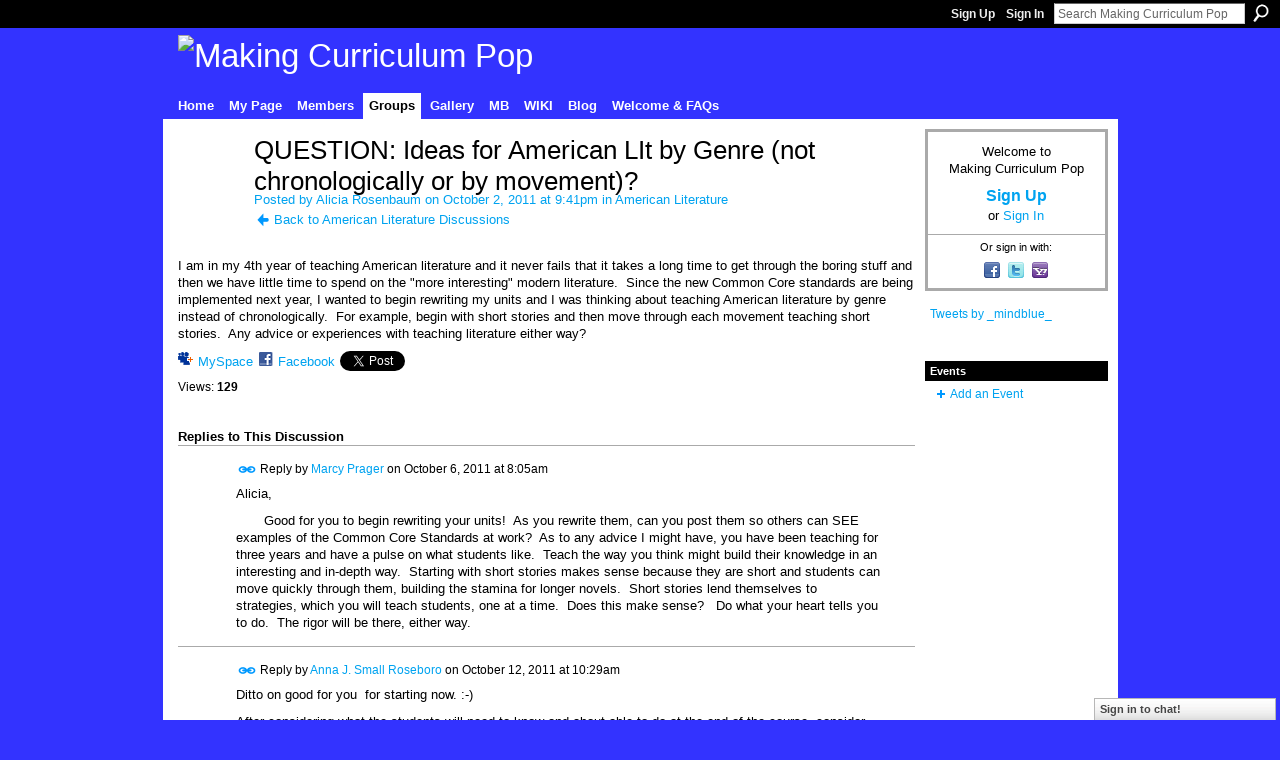

--- FILE ---
content_type: text/html; charset=UTF-8
request_url: http://mcpopmb.ning.com/group/americanliterature/forum/topics/american-literary-movements?commentId=2665237%3AComment%3A107083&groupId=2665237%3AGroup%3A3623
body_size: 45222
content:
<!DOCTYPE html>
<html lang="en" xmlns:og="http://ogp.me/ns#" xmlns:fb="http://www.facebook.com/2008/fbml">
    <head data-layout-view="default">
<script>
    window.dataLayer = window.dataLayer || [];
        </script>
<!-- Google Tag Manager -->
<script>(function(w,d,s,l,i){w[l]=w[l]||[];w[l].push({'gtm.start':
new Date().getTime(),event:'gtm.js'});var f=d.getElementsByTagName(s)[0],
j=d.createElement(s),dl=l!='dataLayer'?'&l='+l:'';j.async=true;j.src=
'https://www.googletagmanager.com/gtm.js?id='+i+dl;f.parentNode.insertBefore(j,f);
})(window,document,'script','dataLayer','GTM-T5W4WQ');</script>
<!-- End Google Tag Manager -->
            <meta http-equiv="Content-Type" content="text/html; charset=utf-8" />
    <title>QUESTION: Ideas for American LIt by Genre (not chronologically or by movement)? - Making Curriculum Pop</title>
    <link rel="icon" href="http://storage.ning.com/topology/rest/1.0/file/get/2808577518?profile=original" type="image/x-icon" />
    <link rel="SHORTCUT ICON" href="http://storage.ning.com/topology/rest/1.0/file/get/2808577518?profile=original" type="image/x-icon" />
    <meta name="description" content="I am in my 4th year of teaching American literature and it never fails that it takes a long time to get through the boring stuff and then we have little time t…" />
<meta name="title" content="QUESTION: Ideas for American LIt by Genre (not chronologically or by movement)?" />
<meta property="og:type" content="website" />
<meta property="og:url" content="http://mcpopmb.ning.com/forum/topics/american-literary-movements?groupUrl=americanliterature&amp;commentId=2665237%3AComment%3A107083&amp;groupId=2665237%3AGroup%3A3623" />
<meta property="og:title" content="QUESTION: Ideas for American LIt by Genre (not chronologically or by movement)?" />
<meta property="og:image" content="https://storage.ning.com/topology/rest/1.0/file/get/2751419228?profile=UPSCALE_150x150">
<meta name="twitter:card" content="summary" />
<meta name="twitter:title" content="QUESTION: Ideas for American LIt by Genre (not chronologically or by movement)?" />
<meta name="twitter:description" content="I am in my 4th year of teaching American literature and it never fails that it takes a long time to get through the boring stuff and then we have little time t…" />
<meta name="twitter:image" content="https://storage.ning.com/topology/rest/1.0/file/get/2751419228?profile=UPSCALE_150x150" />
<link rel="image_src" href="https://storage.ning.com/topology/rest/1.0/file/get/2751419228?profile=UPSCALE_150x150" />
<script type="text/javascript">
    djConfig = { baseScriptUri: 'http://mcpopmb.ning.com/xn/static-6.11.8.1/js/dojo-0.3.1-ning/', isDebug: false }
ning = {"CurrentApp":{"premium":true,"iconUrl":"https:\/\/storage.ning.com\/topology\/rest\/1.0\/file\/get\/2751419228?profile=UPSCALE_150x150","url":"httpmcpopMB.ning.com","domains":[],"online":true,"privateSource":true,"id":"mcpopMB","appId":2665237,"description":"A resource sharing community for educators interested in best practices and teaching with\/about pop culture.","name":"Making Curriculum Pop","owner":"1eyu6ehlor74p","createdDate":"2008-12-31T20:06:27.977Z","runOwnAds":false},"CurrentProfile":null,"maxFileUploadSize":5};
        (function(){
            if (!window.ning) { return; }

            var age, gender, rand, obfuscated, combined;

            obfuscated = document.cookie.match(/xgdi=([^;]+)/);
            if (obfuscated) {
                var offset = 100000;
                obfuscated = parseInt(obfuscated[1]);
                rand = obfuscated / offset;
                combined = (obfuscated % offset) ^ rand;
                age = combined % 1000;
                gender = (combined / 1000) & 3;
                gender = (gender == 1 ? 'm' : gender == 2 ? 'f' : 0);
                ning.viewer = {"age":age,"gender":gender};
            }
        })();

        if (window.location.hash.indexOf('#!/') == 0) {
        window.location.replace(window.location.hash.substr(2));
    }
    window.xg = window.xg || {};
xg.captcha = {
    'shouldShow': false,
    'siteKey': '6Ldf3AoUAAAAALPgNx2gcXc8a_5XEcnNseR6WmsT'
};
xg.addOnRequire = function(f) { xg.addOnRequire.functions.push(f); };
xg.addOnRequire.functions = [];
xg.addOnFacebookLoad = function (f) { xg.addOnFacebookLoad.functions.push(f); };
xg.addOnFacebookLoad.functions = [];
xg._loader = {
    p: 0,
    loading: function(set) {  this.p++; },
    onLoad: function(set) {
                this.p--;
        if (this.p == 0 && typeof(xg._loader.onDone) == 'function') {
            xg._loader.onDone();
        }
    }
};
xg._loader.loading('xnloader');
if (window.bzplcm) {
    window.bzplcm._profileCount = 0;
    window.bzplcm._profileSend = function() { if (window.bzplcm._profileCount++ == 1) window.bzplcm.send(); };
}
xg._loader.onDone = function() {
            if(window.bzplcm)window.bzplcm.start('ni');
        xg.shared.util.parseWidgets();    var addOnRequireFunctions = xg.addOnRequire.functions;
    xg.addOnRequire = function(f) { f(); };
    try {
        if (addOnRequireFunctions) { dojo.lang.forEach(addOnRequireFunctions, function(onRequire) { onRequire.apply(); }); }
    } catch (e) {
        if(window.bzplcm)window.bzplcm.ts('nx').send();
        throw e;
    }
    if(window.bzplcm) { window.bzplcm.stop('ni'); window.bzplcm._profileSend(); }
};
window.xn = { track: { event: function() {}, pageView: function() {}, registerCompletedFlow: function() {}, registerError: function() {}, timer: function() { return { lapTime: function() {} }; } } };</script>
<meta name="medium" content="news" /><link rel="alternate" type="application/atom+xml" title="QUESTION: Ideas for American LIt by Genre (not chronologically or by movement)? - Making Curriculum Pop" href="http://mcpopmb.ning.com/forum/topics/american-literary-movements?groupUrl=americanliterature&amp;commentId=2665237%3AComment%3A107083&amp;groupId=2665237%3AGroup%3A3623&amp;feed=yes&amp;xn_auth=no" /><link rel="alternate" type="application/atom+xml" title="American Literature - Making Curriculum Pop" href="http://mcpopmb.ning.com/group/americanliterature/forum?sort=mostRecent&amp;feed=yes&amp;xn_auth=no" />
<style type="text/css" media="screen,projection">
#xg_navigation ul div.xg_subtab ul li a {
    color:#666666;
    background:#F2F2F2;
}
#xg_navigation ul div.xg_subtab ul li a:hover {
    color:#333333;
    background:#D9D9D9;
}
</style>

<style type="text/css" media="screen,projection">
@import url("http://static.ning.com/socialnetworkmain/widgets/index/css/common.min.css?xn_version=1229287718");
@import url("http://static.ning.com/socialnetworkmain/widgets/forum/css/component.min.css?xn_version=148829171");
@import url("http://static.ning.com/socialnetworkmain/widgets/chat/css/bottom-bar.min.css?xn_version=512265546");

</style>

<style type="text/css" media="screen,projection">
@import url("/generated-6946917a799f96-49807074-css?xn_version=202512201152");

</style>

<style type="text/css" media="screen,projection">
@import url("/generated-6946904bb8a755-89618493-css?xn_version=202512201152");

</style>

<!--[if IE 6]>
    <link rel="stylesheet" type="text/css" href="http://static.ning.com/socialnetworkmain/widgets/index/css/common-ie6.min.css?xn_version=463104712" />
<![endif]-->
<!--[if IE 7]>
<link rel="stylesheet" type="text/css" href="http://static.ning.com/socialnetworkmain/widgets/index/css/common-ie7.css?xn_version=2712659298" />
<![endif]-->
<link rel="EditURI" type="application/rsd+xml" title="RSD" href="http://mcpopmb.ning.com/profiles/blog/rsd" />
<script type="text/javascript">(function(a,b){if(/(android|bb\d+|meego).+mobile|avantgo|bada\/|blackberry|blazer|compal|elaine|fennec|hiptop|iemobile|ip(hone|od)|iris|kindle|lge |maemo|midp|mmp|netfront|opera m(ob|in)i|palm( os)?|phone|p(ixi|re)\/|plucker|pocket|psp|series(4|6)0|symbian|treo|up\.(browser|link)|vodafone|wap|windows (ce|phone)|xda|xiino/i.test(a)||/1207|6310|6590|3gso|4thp|50[1-6]i|770s|802s|a wa|abac|ac(er|oo|s\-)|ai(ko|rn)|al(av|ca|co)|amoi|an(ex|ny|yw)|aptu|ar(ch|go)|as(te|us)|attw|au(di|\-m|r |s )|avan|be(ck|ll|nq)|bi(lb|rd)|bl(ac|az)|br(e|v)w|bumb|bw\-(n|u)|c55\/|capi|ccwa|cdm\-|cell|chtm|cldc|cmd\-|co(mp|nd)|craw|da(it|ll|ng)|dbte|dc\-s|devi|dica|dmob|do(c|p)o|ds(12|\-d)|el(49|ai)|em(l2|ul)|er(ic|k0)|esl8|ez([4-7]0|os|wa|ze)|fetc|fly(\-|_)|g1 u|g560|gene|gf\-5|g\-mo|go(\.w|od)|gr(ad|un)|haie|hcit|hd\-(m|p|t)|hei\-|hi(pt|ta)|hp( i|ip)|hs\-c|ht(c(\-| |_|a|g|p|s|t)|tp)|hu(aw|tc)|i\-(20|go|ma)|i230|iac( |\-|\/)|ibro|idea|ig01|ikom|im1k|inno|ipaq|iris|ja(t|v)a|jbro|jemu|jigs|kddi|keji|kgt( |\/)|klon|kpt |kwc\-|kyo(c|k)|le(no|xi)|lg( g|\/(k|l|u)|50|54|\-[a-w])|libw|lynx|m1\-w|m3ga|m50\/|ma(te|ui|xo)|mc(01|21|ca)|m\-cr|me(rc|ri)|mi(o8|oa|ts)|mmef|mo(01|02|bi|de|do|t(\-| |o|v)|zz)|mt(50|p1|v )|mwbp|mywa|n10[0-2]|n20[2-3]|n30(0|2)|n50(0|2|5)|n7(0(0|1)|10)|ne((c|m)\-|on|tf|wf|wg|wt)|nok(6|i)|nzph|o2im|op(ti|wv)|oran|owg1|p800|pan(a|d|t)|pdxg|pg(13|\-([1-8]|c))|phil|pire|pl(ay|uc)|pn\-2|po(ck|rt|se)|prox|psio|pt\-g|qa\-a|qc(07|12|21|32|60|\-[2-7]|i\-)|qtek|r380|r600|raks|rim9|ro(ve|zo)|s55\/|sa(ge|ma|mm|ms|ny|va)|sc(01|h\-|oo|p\-)|sdk\/|se(c(\-|0|1)|47|mc|nd|ri)|sgh\-|shar|sie(\-|m)|sk\-0|sl(45|id)|sm(al|ar|b3|it|t5)|so(ft|ny)|sp(01|h\-|v\-|v )|sy(01|mb)|t2(18|50)|t6(00|10|18)|ta(gt|lk)|tcl\-|tdg\-|tel(i|m)|tim\-|t\-mo|to(pl|sh)|ts(70|m\-|m3|m5)|tx\-9|up(\.b|g1|si)|utst|v400|v750|veri|vi(rg|te)|vk(40|5[0-3]|\-v)|vm40|voda|vulc|vx(52|53|60|61|70|80|81|83|85|98)|w3c(\-| )|webc|whit|wi(g |nc|nw)|wmlb|wonu|x700|yas\-|your|zeto|zte\-/i.test(a.substr(0,4)))window.location.replace(b)})(navigator.userAgent||navigator.vendor||window.opera,'http://mcpopmb.ning.com/m/group/discussion?id=2665237%3ATopic%3A102910');</script>
    </head>
    <body>
<!-- Google Tag Manager (noscript) -->
<noscript><iframe src="https://www.googletagmanager.com/ns.html?id=GTM-T5W4WQ"
height="0" width="0" style="display:none;visibility:hidden"></iframe></noscript>
<!-- End Google Tag Manager (noscript) -->
        <div id='fb-root'></div>
<script>
  window.fbAsyncInit = function () {
    FB.init({
      appId      : null, 
      status     : true,   
      cookie     : true,   
      xfbml      : true, 
      version    : 'v2.3'  
    });
    var n = xg.addOnFacebookLoad.functions.length;
    for (var i = 0; i < n; i++) {
      xg.addOnFacebookLoad.functions[i]();
    }
    xg.addOnFacebookLoad = function (f) { f(); };
    xg.addOnFacebookLoad.functions = [];
  };
  (function() {
    var e = document.createElement('script');
    e.src = document.location.protocol + '//connect.facebook.net/en_US/sdk.js';
    e.async = true;
    document.getElementById('fb-root').appendChild(e);
  })();
</script>        <div id="xn_bar">
            <div id="xn_bar_menu">
                <div id="xn_bar_menu_branding" >
                                    </div>

                <div id="xn_bar_menu_more">
                    <form id="xn_bar_menu_search" method="GET" action="http://mcpopmb.ning.com/main/search/search">
                        <fieldset>
                            <input type="text" name="q" id="xn_bar_menu_search_query" value="Search Making Curriculum Pop" _hint="Search Making Curriculum Pop" accesskey="4" class="text xj_search_hint" />
                            <a id="xn_bar_menu_search_submit" href="#" onclick="document.getElementById('xn_bar_menu_search').submit();return false">Search</a>
                        </fieldset>
                    </form>
                </div>

                            <ul id="xn_bar_menu_tabs">
                                            <li><a href="http://mcpopmb.ning.com/main/authorization/signUp?target=http%3A%2F%2Fmcpopmb.ning.com%2Fforum%2Ftopics%2Famerican-literary-movements%3FgroupUrl%3Damericanliterature%26commentId%3D2665237%253AComment%253A107083%26groupId%3D2665237%253AGroup%253A3623">Sign Up</a></li>
                                                <li><a href="http://mcpopmb.ning.com/main/authorization/signIn?target=http%3A%2F%2Fmcpopmb.ning.com%2Fforum%2Ftopics%2Famerican-literary-movements%3FgroupUrl%3Damericanliterature%26commentId%3D2665237%253AComment%253A107083%26groupId%3D2665237%253AGroup%253A3623">Sign In</a></li>
                                    </ul>
                        </div>
        </div>
        
        
        <div id="xg" class="xg_theme xg_widget_forum xg_widget_forum_topic xg_widget_forum_topic_show" data-layout-pack="classic">
            <div id="xg_head">
                <div id="xg_masthead">
                    <p id="xg_sitename"><a id="application_name_header_link" href="/"><img src="http://storage.ning.com/topology/rest/1.0/file/get/2808553816?profile=RESIZE_1024x1024" alt="Making Curriculum Pop"></a></p>
                    
                </div>
                <div id="xg_navigation">
                    <ul>
    <li id="xg_tab_xn20" class="xg_subtab"><a href="/"><span>Home</span></a></li><li id="xg_tab_profile" class="xg_subtab"><a href="/profiles"><span>My Page</span></a></li><li id="xg_tab_members" class="xg_subtab"><a href="/profiles/members/"><span>Members</span></a></li><li id="xg_tab_groups" class="xg_subtab this"><a href="/groups"><span>Groups</span></a></li><li dojoType="SubTabHover" id="xg_tab_xn5" class="xg_subtab"><a href="/page/mc-pops-living-gallery" target="_blank"><span>Gallery</span></a><div class="xg_subtab" style="display:none;position:absolute;"><ul class="xg_subtab" style="display:block;" ><li style="list-style:none !important;display:block;text-align:left;"><a href="/page/week-in-review-wir-collection" style="float:none;"><span>Week in Review Archive</span></a></li><li style="list-style:none !important;display:block;text-align:left;"><a href="http://" style="float:none;"><span>MC POP Studio</span></a></li><li style="list-style:none !important;display:block;text-align:left;"><a href="/page/teach-think-play-teachers" style="float:none;"><span>Teach, Think, Play</span></a></li></ul></div></li><li id="xg_tab_xn3" class="xg_subtab"><a href="http://mindblue.com/" target="_blank"><span>MB</span></a></li><li id="xg_tab_xn2" class="xg_subtab"><a href="http://popresources.pbwiki.com/" target="_blank"><span>WIKI</span></a></li><li id="xg_tab_xn9" class="xg_subtab"><a href="/profiles/blog/list"><span>Blog</span></a></li><li dojoType="SubTabHover" id="xg_tab_xn8" class="xg_subtab"><a href="/page/welcome-faqs"><span>Welcome &amp; FAQs</span></a><div class="xg_subtab" style="display:none;position:absolute;"><ul class="xg_subtab" style="display:block;" ><li style="list-style:none !important;display:block;text-align:left;"><a href="/page/welcome-greatest-hits" style="float:none;"><span>Welcome &amp; About</span></a></li><li style="list-style:none !important;display:block;text-align:left;"><a href="/page/post-a-crowdsource" style="float:none;"><span>Crowdsource?</span></a></li><li style="list-style:none !important;display:block;text-align:left;"><a href="/page/rocking-your-profile" style="float:none;"><span>Add Photo</span></a></li><li style="list-style:none !important;display:block;text-align:left;"><a href="/page/joining-groups" style="float:none;"><span>Join Group</span></a></li><li style="list-style:none !important;display:block;text-align:left;"><a href="/page/advertising-sharing-policy-10" style="float:none;"><span>Ad Sharing Policy</span></a></li><li style="list-style:none !important;display:block;text-align:left;"><a href="/page/limit-email-or-unjoin" style="float:none;"><span>Limit E-mail/Unjoin</span></a></li></ul></div></li></ul>

                </div>
            </div>
            
            <div id="xg_body">
                
                <div class="xg_column xg_span-16 xj_classic_canvas">
                    <div class="xg_module xg_module_with_dialog">
    <div class="xg_headline xg_headline-img xg_headline-2l">
    <div class="ib"><span class="xg_avatar"><a class="fn url" href="http://mcpopmb.ning.com/profile/AliciaRosenbaum"  title="Alicia Rosenbaum"><span class="table_img dy-avatar dy-avatar-64 "><img  class="photo photo" src="http://storage.ning.com/topology/rest/1.0/file/get/2790064697?profile=RESIZE_64x64&amp;width=64&amp;height=64&amp;crop=1%3A1" alt="" /></span></a></span></div>
<div class="tb"><h1>QUESTION: Ideas for American LIt by Genre (not chronologically or by movement)?</h1>
        <ul class="navigation byline">
            <li><a class="nolink">Posted by </a><a href="/profile/AliciaRosenbaum">Alicia Rosenbaum</a><a class="nolink"> on October 2, 2011 at 9:41pm in </a><a href="http://mcpopmb.ning.com/group/americanliterature">American Literature</a></li>
            <li><a href="http://mcpopmb.ning.com/group/americanliterature/forum" class="xg_sprite xg_sprite-back">Back to American Literature Discussions</a></li>
        </ul>
    </div>
</div>
    <div class="xg_module_body">
        <div class="discussion" data-category-id="">
            <div class="description">
                                <div class="xg_user_generated">
                    I am in my 4th year of teaching American literature and it never fails that it takes a long time to get through the boring stuff and then we have little time to spend on the "more interesting" modern literature.  Since the new Common Core standards are being implemented next year, I wanted to begin rewriting my units and I was thinking about teaching American literature by genre instead of chronologically.  For example, begin with short stories and then move through each movement teaching short stories.  Any advice or experiences with teaching literature either way?                </div>
            </div>
        </div>
                    <p class="small" id="tagsList" style="display:none">Tags:<br/></p>
                <div class="left-panel">
                            <p class="share-links clear">
                <a href="http://www.myspace.com/Modules/PostTo/Pages/?t=QUESTION%3A%20Ideas%20for%20American%20LIt%20by%20Genre%20%28not%20chronologically%20or%20by%20movement%29%3F&c=Check%20out%20%22QUESTION%3A%20Ideas%20for%20American%20LIt%20by%20Genre%20%28not%20chronologically%20or%20by%20movement%29%3F%22%20on%20Making%20Curriculum%20Pop&u=http%3A%2F%2Fmcpopmb.ning.com%2Fxn%2Fdetail%2F2665237%3ATopic%3A102910&l=2" class="post_to_myspace" target="_blank">MySpace</a>            <script>!function(d,s,id){var js,fjs=d.getElementsByTagName(s)[0];if(!d.getElementById(id)){js=d.createElement(s);js.id=id;js.src="//platform.twitter.com/widgets.js";fjs.parentNode.insertBefore(js,fjs);}}(document,"script","twitter-wjs");</script>
                    <span class="xg_tweet">
        <a href="https://twitter.com/share" class="post_to_twitter twitter-share-button" target="_blank"
            data-text="Checking out &quot;QUESTION: Ideas for American LIt by Genre (not chronologically o&quot; on Making Curriculum Pop:" data-url="http://mcpopmb.ning.com/group/americanliterature/forum/topics/american-literary-movements?commentId=2665237%3AComment%3A107083&amp;groupId=2665237%3AGroup%3A3623" data-count="none" data-dnt="true">Tweet</a>
        </span>
                <a class="post_to_facebook xj_post_to_facebook" href="http://www.facebook.com/share.php?u=http%3A%2F%2Fmcpopmb.ning.com%2Fgroup%2Famericanliterature%2Fforum%2Ftopics%2Famerican-literary-movements%3FcommentId%3D2665237%253AComment%253A107083%26groupId%3D2665237%253AGroup%253A3623%26xg_source%3Dfacebookshare&amp;t=" _url="http://mcpopmb.ning.com/group/americanliterature/forum/topics/american-literary-movements?commentId=2665237%3AComment%3A107083&amp;groupId=2665237%3AGroup%3A3623&amp;xg_source=facebookshare" _title="" _log="{&quot;module&quot;:&quot;forum&quot;,&quot;page&quot;:&quot;topic&quot;,&quot;action&quot;:&quot;show&quot;}">Facebook</a>
    <div class="likebox">
    <div class="facebook-like" data-content-type="Topic" data-content-id="2665237:Topic:102910" data-page-type="detail">
        <fb:like href="http://mcpopmb.ning.com/xn/detail/2665237:Topic:102910" layout="button_count" show_faces="false" width="450"></fb:like>
    </div>
</div>
                </p>
                            <script>xg.addOnRequire(function () { xg.post('/main/viewcount/update?xn_out=json', {key: '2665237:Topic:102910', x: '8442d51'}); });</script>                <p class="small dy-clear view-count-container">
    <span class="view-count-label">Views:</span> <span class="view-count">129</span></p>

                    </div>
                <dl id="cf" class="discussion noindent">
                    </dl>
    </div>
</div>
    <div class="xg_module">
            <div id="discussionReplies" >
            <div class="xg_module_body">
                <h3 id="comments" _scrollTo="cid-2665237:Comment:107083">Replies to This Discussion</h3>
                                    <dl class="discussion clear i0 xg_lightborder">
    <dt class="byline">
        <a name="2665237:Comment:103025" id="cid-2665237:Comment:103025"></a>         <span class="xg_avatar"><a class="fn url" href="http://mcpopmb.ning.com/profile/MarcyPrager"  title="Marcy Prager"><span class="table_img dy-avatar dy-avatar-48 "><img  class="photo photo left" src="http://storage.ning.com/topology/rest/1.0/file/get/2790076654?profile=RESIZE_48X48&amp;width=48&amp;height=48&amp;crop=1%3A1" alt="" /></span></a></span><a name="2665237Comment103025" href="http://mcpopmb.ning.com/xn/detail/2665237:Comment:103025" title="Permalink to this Reply" class="xg_icon xg_icon-permalink">Permalink</a> Reply by <a href="http://mcpopmb.ning.com/group/americanliterature/forum/topic/listForContributor?user=3p1qro0auw89c" class="fn url">Marcy Prager</a> on <span class="timestamp">October 6, 2011 at 8:05am</span>    </dt>
        <dd>
                        <div class="description" id="desc_2665237Comment103025"><div class="xg_user_generated"><p>Alicia,</p>
<p>       Good for you to begin rewriting your units!  As you rewrite them, can you post them so others can SEE examples of the Common Core Standards at work?  As to any advice I might have, you have been teaching for three years and have a pulse on what students like.  Teach the way you think might build their knowledge in an interesting and in-depth way.  Starting with short stories makes sense because they are short and students can move quickly through them, building the stamina for longer novels.  Short stories lend themselves to strategies, which you will teach students, one at a time.  Does this make sense?   Do what your heart tells you to do.  The rigor will be there, either way.</p></div></div>
                </dd>
        <dd>
        <ul class="actionlinks">
    <li class="actionlink"></li>    </ul>
</dl>
<dl class="discussion clear i0 xg_lightborder">
    <dt class="byline">
        <a name="2665237:Comment:104108" id="cid-2665237:Comment:104108"></a>         <span class="xg_avatar"><a class="fn url" href="http://mcpopmb.ning.com/profile/AnnaJSmallRoseboro"  title="Anna J. Small Roseboro"><span class="table_img dy-avatar dy-avatar-48 "><img  class="photo photo left" src="http://storage.ning.com/topology/rest/1.0/file/get/2790084728?profile=RESIZE_48X48&amp;width=48&amp;height=48&amp;crop=1%3A1" alt="" /></span></a></span><a name="2665237Comment104108" href="http://mcpopmb.ning.com/xn/detail/2665237:Comment:104108" title="Permalink to this Reply" class="xg_icon xg_icon-permalink">Permalink</a> Reply by <a href="http://mcpopmb.ning.com/group/americanliterature/forum/topic/listForContributor?user=3h3fryz45yxu0" class="fn url">Anna J. Small Roseboro</a> on <span class="timestamp">October 12, 2011 at 10:29am</span>    </dt>
        <dd>
                        <div class="description" id="desc_2665237Comment104108"><div class="xg_user_generated"><p>Ditto on good for you  for starting now. :-)</p>
<p>After considering what the students will need to know and about able to do at the end of the course, consider organizing the lessons into themes.  As time permits, take a look at the ways some of the anthologies have organized by theme.  You may find something on which to build without having to reinvent.  Starting now, you can take your time and even try some of the ideas this year.</p>
<p>One year, I used this theme:  "Literature reflects the social, economic and political milieu of the period in which it is written."  Then, based on what they were studying in History/Social Studies, we looked at literature through that lens.  While it was not truly an interdisciplinary study, it did give students an opportunity to bring into their English course, what they were learning in H/SS.  Students soon recognized that even historical fiction often reflects the historical time of the writer as much or not more than the historical period in which the piece was set!</p>
<p>To keep a contemporary flavor, assignments often asked students to select a character and write about that character's take/view/opinion of something currrently in the news.</p>
<p>For some examples, I invite you to take a look at some of the lessons on <a rel=nofollow target="_blank" href="http://www.teachinglanguagearts.wordpress.com">TEACHING LANGUAGE ARTS</a> (my website) and check the "Teacher Resources" tab for <em>The Handmaid's Tale</em> assignments.  Feel free to adopt or adapt to fit your classes.</p>
<p>If you go for themes, you may do a layer cake per theme, with layers of readings coming from different periods of American History/Literature.  What do the students <em>notice that is different about what has been written about the role of....????  </em>as it relates to your chosen theme?  Could be the typical controversial issues of religion, politics, gender, social-economic groups, race, etc.</p>
<p>Have fun including a range of assesssments that take into consideration the other skills you're teaching including reading, writing, speaking, listening, performing, using technology, mulitple intelligences, collaborating etc.  I'd recommend choices for each unit that include writing AND....</p>
<p> </p></div></div>
                </dd>
        <dd>
        <ul class="actionlinks">
    <li class="actionlink"></li>    </ul>
</dl>
<dl class="discussion clear i0 xg_lightborder">
    <dt class="byline">
        <a name="2665237:Comment:104016" id="cid-2665237:Comment:104016"></a>         <span class="xg_avatar"><a class="fn url" href="http://mcpopmb.ning.com/profile/Wisdom"  title="Wisdom"><span class="table_img dy-avatar dy-avatar-48 "><img  class="photo photo left" src="http://storage.ning.com/topology/rest/1.0/file/get/2790060145?profile=RESIZE_48X48&amp;width=48&amp;height=48&amp;crop=1%3A1" alt="" /></span></a></span><a name="2665237Comment104016" href="http://mcpopmb.ning.com/xn/detail/2665237:Comment:104016" title="Permalink to this Reply" class="xg_icon xg_icon-permalink">Permalink</a> Reply by <a href="http://mcpopmb.ning.com/group/americanliterature/forum/topic/listForContributor?user=2atvmsdetkkov" class="fn url">Wisdom</a> on <span class="timestamp">October 12, 2011 at 11:11am</span>    </dt>
        <dd>
                        <div class="description" id="desc_2665237Comment104016"><div class="xg_user_generated">One way I may redesign this class may be to pair authors or genres. For example, you may pair Edgar Allan Poe with Stephen King, Emerson and Thoreau with Annie Dillard, slave narratives with Edward P. Jones' <br/>"Lost in the City," etc. I stole this idea from an <em>English Journal</em> article I read several years ago called "Patterns in American Literature," which you can read as an NCTE member in the archives. The CCS requires an understanding of 18th and 19th century literature, but to make it interesting and relevant I would try to demonstrate that these genres, ideas, etc began somewhere and that they continue today, morphing over time like fashion, music, art, etc.</div></div>
                </dd>
        <dd>
        <ul class="actionlinks">
    <li class="actionlink"></li>    </ul>
</dl>
<dl class="discussion clear i1 xg_lightborder">
    <dt class="byline">
        <a name="2665237:Comment:107083" id="cid-2665237:Comment:107083"></a>         <span class="xg_avatar"><a class="fn url" href="http://mcpopmb.ning.com/profile/AliciaRosenbaum"  title="Alicia Rosenbaum"><span class="table_img dy-avatar dy-avatar-48 "><img  class="photo photo left" src="http://storage.ning.com/topology/rest/1.0/file/get/2790064697?profile=RESIZE_48X48&amp;width=48&amp;height=48&amp;crop=1%3A1" alt="" /></span></a></span><a name="2665237Comment107083" href="http://mcpopmb.ning.com/xn/detail/2665237:Comment:107083" title="Permalink to this Reply" class="xg_icon xg_icon-permalink">Permalink</a> Reply by <a href="http://mcpopmb.ning.com/group/americanliterature/forum/topic/listForContributor?user=2bu8pugf4nofr" class="fn url">Alicia Rosenbaum</a> on <span class="timestamp">October 28, 2011 at 1:20pm</span>    </dt>
        <dd>
                        <div class="description" id="desc_2665237Comment107083"><div class="xg_user_generated">That is an awesome idea!  I hate to do it chronologically because they are not particularly fond of the older stuff!  I hate to make them wait for the "pay-off" of reading works that they find more accessible. Thanks for the great idea!</div></div>
                </dd>
        <dd>
        <ul class="actionlinks">
    <li class="actionlink"></li>    </ul>
</dl>
<dl class="discussion clear i0 xg_lightborder">
    <dt class="byline">
        <a name="2665237:Comment:104112" id="cid-2665237:Comment:104112"></a>         <span class="xg_avatar"><a class="fn url" href="http://mcpopmb.ning.com/profile/MeganBirch"  title="Megan Birch"><span class="table_img dy-avatar dy-avatar-48 "><img  class="photo photo left" src="http://storage.ning.com/topology/rest/1.0/file/get/135001955?profile=RESIZE_180x180&amp;width=48&amp;height=48&amp;crop=1%3A1" alt="" /></span></a></span><a name="2665237Comment104112" href="http://mcpopmb.ning.com/xn/detail/2665237:Comment:104112" title="Permalink to this Reply" class="xg_icon xg_icon-permalink">Permalink</a> Reply by <a href="http://mcpopmb.ning.com/group/americanliterature/forum/topic/listForContributor?user=0usgra61x0tmj" class="fn url">Megan Birch</a> on <span class="timestamp">October 12, 2011 at 12:11pm</span>    </dt>
        <dd>
                        <div class="description" id="desc_2665237Comment104112"><div class="xg_user_generated"><p>There are many ways to organize units using literature--- chronology is one, as is genre.  I have always preferred theme or issues.  This way you can read older texts alongside contemporary texts, and you can expand the notion of text to include nonprint sources--- art, media, song.  In U.S. literature there are so many themes--- dreams and dreams deferred; progress and traditions; liberty and justice, for example.</p></div></div>
                </dd>
        <dd>
        <ul class="actionlinks">
    <li class="actionlink"></li>    </ul>
</dl>
                            </div>
            <div class="xg_module_foot">
                                    <p class="left">
                        <a class="xg_icon xg_icon-rss" href="http://mcpopmb.ning.com/forum/topics/american-literary-movements?groupUrl=americanliterature&amp;commentId=2665237%3AComment%3A107083&amp;groupId=2665237%3AGroup%3A3623&amp;feed=yes&amp;xn_auth=no">RSS</a>
                    </p>
                            </div>
        </div>
    </div>

                </div>
                <div class="xg_column xg_span-4 xg_last xj_classic_sidebar">
                        <div class="xg_module" id="xg_module_account">
        <div class="xg_module_body xg_signup xg_lightborder">
            <p>Welcome to<br />Making Curriculum Pop</p>
                        <p class="last-child"><big><strong><a href="http://mcpopmb.ning.com/main/authorization/signUp?target=http%3A%2F%2Fmcpopmb.ning.com%2Fforum%2Ftopics%2Famerican-literary-movements%3FgroupUrl%3Damericanliterature%26commentId%3D2665237%253AComment%253A107083%26groupId%3D2665237%253AGroup%253A3623">Sign Up</a></strong></big><br/>or <a href="http://mcpopmb.ning.com/main/authorization/signIn?target=http%3A%2F%2Fmcpopmb.ning.com%2Fforum%2Ftopics%2Famerican-literary-movements%3FgroupUrl%3Damericanliterature%26commentId%3D2665237%253AComment%253A107083%26groupId%3D2665237%253AGroup%253A3623" style="white-space:nowrap">Sign In</a></p>
                            <div class="xg_external_signup xg_lightborder xj_signup">
                    <p class="dy-small">Or sign in with:</p>
                    <ul class="providers">
            <li>
            <a
                onclick="xg.index.authorization.social.openAuthWindow(
                    'https://auth.ning.com/socialAuth/facebook?edfm=PtSV7vJM7SD7Ke6iE0d8psImgzI6GktwRi06cY9Gsg0GOTidtyT0WdLjqPGlwcEJwv5KEIhAHkp0o8Ez9aQYEnXDsHK5FyOta87I9q4P1hiJit3CyfIBV8mDEZk4jO1Aq%2BOXevK3NKWIBKjS0tq%2FlbI7RZwuFtx2lWohjHDUqSX8F1%2FbJjNPE%2BcGtlS3wfGFHY6yNSRwsInIO3%2BwYXeGHLhtjCR9a0hp0zMBJiGTNM1rsaC56KfSfDrUhgEBq6PDkKLS4ixwmDFiHZdWBTHJxMyL59jYC%2BsqKzxMTQs77ci5HMeikBccqvfMCrmv%2FI1FPUhdErDfs%2B%2FNs2cJlIUjTdXQmvwmo4yJCL%2FfyDrirz8VGBLjeo6uEVkwY0d%2BWOsAYkaVpJkk7DVaTLrcZVcX2pRdwgdkYjaIOTKMzcIRBnRHx8979BFTb0RzXyV%2F1B%2FMcSaXkzSWVxQXNgkUhQI2KLxuWg6Ek7NjtKObVHaBs7ZSCwgr85y9P1YwoJlS%2BNyek2g%2BF652Dl8CyO3LEh172oLdndOpMDlT0GZoMk1FBakf6e0R7fSdt2g7uIQOsJL1Rd%2Fxrxz7%2BWipKkxnRdUg%2FA%3D%3D'
                    ); return false;">
                            <span class="mini-service mini-service-facebook" title="Facebook"></span>
                        </a>
        </li>
            <li>
            <a
                onclick="xg.index.authorization.social.openAuthWindow(
                    'https://auth.ning.com/socialAuth/twitter?edfm=IO57kgskZaSiPYMtevOvVLOhYfI9goUvEE%2B3IzDYsRs8RLW%2BqAdtzL%2FCOxoUJNHPRDNoUwM6vm6%2Bi68RtTpau31h4bEwZArj6ZYVoh9uhf1HT8m6%2BBZ1IbzxafI7aH53Pm1ngr6MDyqdHkvEBhTN%2BK5PbApT270fhB1v5JJ1E%2F0XnAajKjo4bL8lDFsphoGB3dBK6rOKrQD5g8r5EQZP8FkmpxFZ9oZ6DCBf%2FF9RLxZPpBb8Z6dZsOTLC%2Fl9SA0oWEa4hFWQlHBb%2B9AF5YpGNdznGps74BMjFX7ARqBlyIySRhVjl2kuyqDH6eCHYPLN52iWEVLMV9WmwU4nWrRSZHJtUuZswxxYxMOU%2B3HKDcQGlOq%2F%2BPilxm%2FXegZSNaMXkFZzqRwJzcQQru%2FG3Ij2rk65bR8AmQXLioNQmvNOBmY%2B%2FC6iGmzrR0q9tR8JMAkfgR1TItLlfgvhUzd4CxpI4wA9TJpQ68bed4bJyO%2Fzp%2FBm6xE2jQWMTjbuMr3OC0hrd9l%2FdA%2FOb48A4YdTmbIG3%2BUpGJ%2FtOBtLPz0Xt6M08v2OZbfjihuDXtor78hty%2F8bvSURxrVKeUdg6PGLbqrX8dhR9Ed2RMWdRtvbVTGbe%2Fk%3D'
                ); return false;">
                <span class="mini-service mini-service-twitter" title="Twitter"></span>
            </a>
        </li>
            <li>
            <a
                onclick="xg.index.authorization.social.openAuthWindow(
                    'https://auth.ning.com/socialAuth/yahooopenidconnect?edfm=bafPmdjzvViH8duF2R9KFO6RG29lL1CTqhrZAIStPhdNybXahS%2BG%2Bsrq2b%2BUhHUsh%2B%2BExIg0bBuJ6gSNWIVnSosuH%2BrdH60ZULs8pZ2ENwAQBaod9Mpqlztcw2LRdLPTlFxyo8ecvvgSgbiZg83QFMNCAL7rEiqizgIz9jyRgakLXd7%2BuBkyCQVNGo9UZC2DLW1tolhoSjGY97qjEIiTDk0hdcjc21qfJXcMvV1XYRYNIih7CPn5lzVMKK2DR1y%2FJX8aG91PLNQVrZ4Y%2FRJv8w6Vc26cwdDSYti%2FDdp9Fz7aivGm%2Bch9Z7lyIWQkvmKmk0Bi2FlbJeYuyqm1aSGGNxy%2FJzUTBMzgZxF%2FAzRk9gujdjt3rGI9NB6oYfX1hM0Ht6%2BbiS5XINTJnXcHt3Kpec5yA2TeINh38jZY2%2F4hFg7g7b5z2U1JyA9ttCQE41rjP9xgJYN1TUUK953z%2FnqnEnWsX7tRVXbpwKudwZQCi3uUiZXlyTlSmFqkShg2zC35'
                ); return false;">
                <span class="mini-service mini-service-yahoo" title="Yahoo!"></span>
            </a>
        </li>
    </ul>
                </div>
                    </div>
    </div>
<div class="xg_module html_module module_text xg_reset" data-module_name="text"
        >
            <div class="xg_module_body xg_user_generated">
            <a class="twitter-timeline" href="https://twitter.com/mindblue" data-tweet-limit="5">Tweets by _mindblue_</a> <script async="" src="https://platform.twitter.com/widgets.js" charset="utf-8" type="text/javascript">
</script>
        </div>
        </div>
<div class="xg_module html_module module_text xg_reset" data-module_name="text"
        >
            <div class="xg_module_body xg_user_generated">
            <p></p>
        </div>
        </div>
<div class="xg_module module_events" data-module_name="events">
    <div class="xg_module_head">
        <h2>Events</h2>
    </div>
    <div class="xg_module_foot">
        <ul>
                            <li class="left"><a href="http://mcpopmb.ning.com/events/event/new?cancelTarget=http%3A%2F%2Fmcpopmb.ning.com%2Fforum%2Ftopics%2Famerican-literary-movements%3FgroupUrl%3Damericanliterature%26commentId%3D2665237%253AComment%253A107083%26groupId%3D2665237%253AGroup%253A3623" class="xg_sprite xg_sprite-add">Add an Event</a></li>
                        </ul>
    </div>
</div>

                </div>
            </div>
            <div id="xg_foot">
                <p class="left">
    © 2026             &nbsp; Created by <a href="/profile/RyanGoble">Ryan Goble</a>.            &nbsp;
    Powered by<a class="poweredBy-logo" href="https://www.ning.com/" title="" alt="" rel="dofollow">
    <img class="poweredbylogo" width="87" height="15" src="http://static.ning.com/socialnetworkmain/widgets/index/gfx/Ning_MM_footer_wht@2x.png?xn_version=2105418020"
         title="Ning Website Builder" alt="Website builder | Create website | Ning.com">
</a>    </p>
    <p class="right xg_lightfont">
                    <a href="http://mcpopmb.ning.com/main/embeddable/list">Badges</a> &nbsp;|&nbsp;
                        <a href="http://mcpopmb.ning.com/main/authorization/signUp?target=http%3A%2F%2Fmcpopmb.ning.com%2Fmain%2Findex%2Freport&amp;groupToJoin=americanliterature" dojoType="PromptToJoinLink" _joinPromptText="Like what you see in American Literature? Join Now!" _hasSignUp="true" _signInUrl="http://mcpopmb.ning.com/main/authorization/signIn?target=http%3A%2F%2Fmcpopmb.ning.com%2Fmain%2Findex%2Freport&amp;groupToJoin=americanliterature">Report an Issue</a> &nbsp;|&nbsp;
                        <a href="http://mcpopmb.ning.com/main/authorization/termsOfService?previousUrl=http%3A%2F%2Fmcpopmb.ning.com%2Fforum%2Ftopics%2Famerican-literary-movements%3FgroupUrl%3Damericanliterature%26commentId%3D2665237%253AComment%253A107083%26groupId%3D2665237%253AGroup%253A3623">Terms of Service</a>
            </p>

            </div>
        </div>
        
        <div id="xj_baz17246" class="xg_theme"></div>
<div id="xg_overlay" style="display:none;">
<!--[if lte IE 6.5]><iframe></iframe><![endif]-->
</div>
<!--googleoff: all--><noscript>
	<style type="text/css" media="screen">
        #xg { position:relative;top:120px; }
        #xn_bar { top:120px; }
	</style>
	<div class="errordesc noscript">
		<div>
            <h3><strong>Hello, you need to enable JavaScript to use Making Curriculum Pop.</strong></h3>
            <p>Please check your browser settings or contact your system administrator.</p>
			<img src="/xn_resources/widgets/index/gfx/jstrk_off.gif" alt="" height="1" width="1" />
		</div>
	</div>
</noscript><!--googleon: all-->
<script type="text/javascript" src="http://static.ning.com/socialnetworkmain/widgets/lib/core.min.js?xn_version=1651386455"></script>        <script>
            var sources = ["http:\/\/static.ning.com\/socialnetworkmain\/widgets\/lib\/js\/jquery\/jquery-ui.min.js?xn_version=2186421962","http:\/\/static.ning.com\/socialnetworkmain\/widgets\/lib\/js\/modernizr\/modernizr.custom.js?xn_version=202512201152","http:\/\/static.ning.com\/socialnetworkmain\/widgets\/lib\/js\/jquery\/jstorage.min.js?xn_version=1968060033","http:\/\/static.ning.com\/socialnetworkmain\/widgets\/lib\/js\/jquery\/jquery.autoResize.js?xn_version=202512201152","http:\/\/static.ning.com\/socialnetworkmain\/widgets\/lib\/js\/jquery\/jquery.jsonp.min.js?xn_version=1071124156","http:\/\/static.ning.com\/socialnetworkmain\/widgets\/lib\/js\/Base64.js?xn_version=202512201152","http:\/\/static.ning.com\/socialnetworkmain\/widgets\/lib\/js\/jquery\/jquery.ui.widget.js?xn_version=202512201152","http:\/\/static.ning.com\/socialnetworkmain\/widgets\/lib\/js\/jquery\/jquery.iframe-transport.js?xn_version=202512201152","http:\/\/static.ning.com\/socialnetworkmain\/widgets\/lib\/js\/jquery\/jquery.fileupload.js?xn_version=202512201152","https:\/\/storage.ning.com\/topology\/rest\/1.0\/file\/get\/12882183276?profile=original&r=1724772900","https:\/\/storage.ning.com\/topology\/rest\/1.0\/file\/get\/12882183867?profile=original&r=1724772966","https:\/\/storage.ning.com\/topology\/rest\/1.0\/file\/get\/11108815084?profile=original&r=1684134957","https:\/\/storage.ning.com\/topology\/rest\/1.0\/file\/get\/11108921895?profile=original&r=1684135513","https:\/\/storage.ning.com\/topology\/rest\/1.0\/file\/get\/11108815299?profile=original&r=1684134957"];
            var numSources = sources.length;
                        var heads = document.getElementsByTagName('head');
            var node = heads.length > 0 ? heads[0] : document.body;
            var onloadFunctionsObj = {};

            var createScriptTagFunc = function(source) {
                var script = document.createElement('script');
                
                script.type = 'text/javascript';
                                var currentOnLoad = function() {xg._loader.onLoad(source);};
                if (script.readyState) { //for IE (including IE9)
                    script.onreadystatechange = function() {
                        if (script.readyState == 'complete' || script.readyState == 'loaded') {
                            script.onreadystatechange = null;
                            currentOnLoad();
                        }
                    }
                } else {
                   script.onerror = script.onload = currentOnLoad;
                }

                script.src = source;
                node.appendChild(script);
            };

            for (var i = 0; i < numSources; i++) {
                                xg._loader.loading(sources[i]);
                createScriptTagFunc(sources[i]);
            }
        </script>
    <script type="text/javascript">
if (!ning._) {ning._ = {}}
ning._.compat = { encryptedToken: "<empty>" }
ning._.CurrentServerTime = "2026-01-31T04:55:44+00:00";
ning._.probableScreenName = "";
ning._.domains = {
    base: 'ning.com',
    ports: { http: '80', ssl: '443' }
};
ning.loader.version = '202512201152'; // DEP-251220_1:477f7ee 33
djConfig.parseWidgets = false;
</script>
    <script type="text/javascript">
        xg.token = '';
xg.canTweet = false;
xg.cdnHost = 'static.ning.com';
xg.version = '202512201152';
xg.useMultiCdn = true;
xg.staticRoot = 'socialnetworkmain';
xg.xnTrackHost = "coll.ning.com";
    xg.cdnDefaultPolicyHost = 'static';
    xg.cdnPolicy = [];
xg.global = xg.global || {};
xg.global.currentMozzle = 'forum';
xg.global.userCanInvite = false;
xg.global.requestBase = '';
xg.global.locale = 'en_US';
xg.num_thousand_sep = ",";
xg.num_decimal_sep = ".";
(function() {
    dojo.addOnLoad(function() {
        if(window.bzplcm) { window.bzplcm.ts('hr'); window.bzplcm._profileSend(); }
            });
            ning.loader.require('xg.shared.SpamFolder', 'xg.index.facebookLike', function() { xg._loader.onLoad('xnloader'); });
    })();    </script>
    <div class="xg_chat chatFooter signedOut" >
        <div id="userListContainer" class="xg_verticalPane xg_userWidth">
            <div class="xg_chatBar xg_bottomBar xg_userBar">
                <a class="xg_info xg_info_full" href="/main/authorization/signIn?chat=true">Sign in to chat!</a>            </div>
        </div>
    </div>
<script type="text/javascript">
var gaJsHost = (("https:" == document.location.protocol) ? "https://ssl." : "http://www.");
document.write(unescape("%3Cscript src='" + gaJsHost + "google-analytics.com/ga.js' type='text/javascript'%3E%3C/script%3E"));
</script>
<script type="text/javascript">
try {
var pageTracker = _gat._getTracker("UA-7464148-1");
pageTracker._trackPageview();
} catch(err) {}</script><script>
    document.addEventListener("DOMContentLoaded", function () {
        if (!dataLayer) {
            return;
        }
        var handler = function (event) {
            var element = event.currentTarget;
            if (element.hasAttribute('data-track-disable')) {
                return;
            }
            var options = JSON.parse(element.getAttribute('data-track'));
            dataLayer.push({
                'event'         : 'trackEvent',
                'eventType'     : 'googleAnalyticsNetwork',
                'eventCategory' : options && options.category || '',
                'eventAction'   : options && options.action || '',
                'eventLabel'    : options && options.label || '',
                'eventValue'    : options && options.value || ''
            });
            if (options && options.ga4) {
                dataLayer.push(options.ga4);
            }
        };
        var elements = document.querySelectorAll('[data-track]');
        for (var i = 0; i < elements.length; i++) {
            elements[i].addEventListener('click', handler);
        }
    });
</script>


    </body>
</html>
